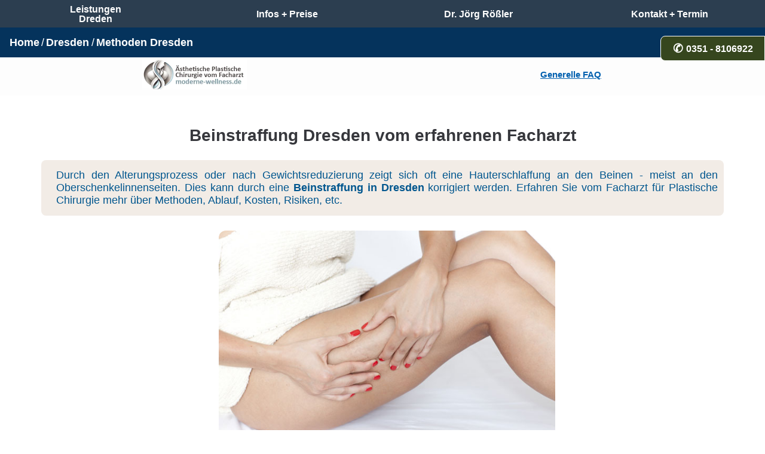

--- FILE ---
content_type: text/html
request_url: https://www.moderne-wellness.de/dd/beinstraffung-dresden.htm
body_size: 5933
content:
<!DOCTYPE HTML>
<html lang="de">
<head>
<meta charset="UTF-8">
<meta name="viewport" content="width=device-width, initial-scale=1.0">
<title>Beinstraffung Dresden vom Facharzt</title>
<meta name="description" content="Beinstraffung Dresden vom erfahrenen Facharzt für Plastische Chirurgie - Ablauf, Kosten, Methoden, Risiken, Heilung, etc." />
<meta name="robots" content="index, follow">
<link rel="shortcut icon" type="image/x-icon" href="https://www.moderne-wellness.de/favicon.ico">
<link rel="canonical" href="https://www.moderne-wellness.de/dd/beinstraffung-dresden.htm" />
<link href="../font/css/css-290925.css" rel="stylesheet">
</head>
<body><nav>
<div itemscope itemtype="http://www.schema.org/SiteNavigationElement">
<div class="titel row"><div class="col-6 zentral"><a href="https://www.moderne-wellness.de/"><img src="https://www.moderne-wellness.de/wp-content/uploads/2024/05/logo-moderne-wellness-1.png.webp" class="logo" alt="Plastische Chirurgie = Moderne Wellness"/></a></div><div class="col-6 zentral"><a href="https://www.moderne-wellness.de/infos-preise/fragen-und-antworten-zu-schoenheitsoperationen/">Generelle FAQ</a></div><div></div></div>	
<a href="schoenheitsoperation-dresden.htm" itemprop="url"><div class="position-fixed bg-op2">Leistungen<br>Dreden</div></a>
<a href="https://www.moderne-wellness.de/infos-preise/" itemprop="url"><div class="position-fixed bg-info2">Infos + Preise</div></a>
<a href="../dr-roessler.html" itemprop="url"><div class="position-fixed bg-aerzte">Dr. Jörg Rößler</div></a>
<a href="../kontakt/kontaktformular-dresden.php" title="Kontakt Dresden"  itemprop="url"><div class="position-fixed bg-kontakt">Kontakt + Termin</div></a>
</div>	
</nav>
<a href="tel:+493518106922"><div class="position-fixed bg-ruf rufen">0351 - 8106922</div></a>
<div>
<ol class="breadcrumb position-fixed">
<li class="breadcrumb-item"><a href="https://www.moderne-wellness.de/" title="Plastische Chirurgie = Moderne Wellness">Home</a></li>
<li class="breadcrumb-item"><a href="https://www.moderne-wellness.de/uber-uns/unser-fachaerzte-team/plastische-chirurgie-dresden/">Dresden</a></li>
<li class="breadcrumb-item"><a href="schoenheitsoperation-dresden.htm">Methoden Dresden</a></li>
</ol></div><div class="inhalt row">
<div class="col-lg-12">
<h1>Beinstraffung Dresden vom erfahrenen Facharzt</h1>
<p class="kurz">Durch den Alterungsprozess oder nach Gewichtsreduzierung zeigt sich oft eine Hauterschlaffung an den Beinen - meist an den Oberschenkelinnenseiten. Dies kann durch eine <strong>Beinstraffung in Dresden</strong> korrigiert werden. Erfahren Sie vom Facharzt für Plastische Chirurgie mehr über Methoden, Ablauf, Kosten, Risiken, etc.</p>
<p><img src="../images/beinstraffung.jpg" alt="Beinstraffung Dresden" class="img-r" title="Beinstraffung Dresden"></p>
<p>Eine Hauterschlaffung an den Beinen (meist an den Oberschenkelinnenseiten) kann durch eine Beinstraffung in Dresden korrigiert werden. Erschlaffte Oberschenkel entstehen oftmals nach Beendigung einer sportlichen Aktivität (z. B. Bodybuilding, etc.) oder durch Genveranlagung. Grundsätzlich ist ein Mangel an Elastizität für die Hauterschlaffung verantwortlich.</p>
<p class="h2">Die Beinstraffung ist ein kleinerer Eingriff als es der Name vermuten lässt </p>
<p>Abhängig vom Grad der eingetretenen Erschlaffung bzw. vom Umfang des überschüssigen Gewebes kann eine Beinstraffung in <b>örtlicher Betäubung</b> und <b>ambulant</b> durchgeführt werden. Bei umfangreicheren Eingriffen kann ein stationärer Aufenthalt notwendig werden.</p>
<p>Nach der Operation muss für ca. 4 - 6 Wochen ein <a href="https://www.kompressionsmieder-onlineshop.de/kompressionsmieder/" target="_blank" rel="noopener">Kompressionsmieder</a> getragen werden. Körperliche Schonung von 1 - 2 Wochen sowie der Verzicht auf sportliche Aktivitäten für 4 - 6 Wochen sind erforderlich. Nach der Operation ist der Oberschenkel wieder straff und glatt. Die Beine wirken insgesamt schlanker und jugendlicher.</p><div class="fachaerzte">
<h2>Kurzinformationen zur Beinstraffung</h2>	
<table class="table table-bordered">
<tbody>
<tr><th scope="row">Op-Art</th>
<td>Je nach Umfang ambulant oder stationär 1 Nacht</td></tr>
<tr><th scope="row">Narkose</th>
<td>Dämmerschlaf oder Vollnarkose</td></tr>
<tr><th scope="row">OP-Dauer</th>
<td>2 bis 3 Stunden</td></tr>
<tr><th scope="row">Arbeitsfähig</th>
<td>2 bis 3 Wochen nach der Operation</td></tr>
<tr><th scope="row">Heilung</th>
<td>1 bis 2 Wochen vorsichtig bewegen<br>Sport nach 6 Wochen</td></tr>
<tr><th scope="row">Kosten</th>
<td>&#8960; EUR 3000,- bis EUR 5000,- (nach Umfang)</td></tr>
<tr><th scope="row">Alternative Bezeichungen</th>
<td>Oberschenkelstaffung</td></tr>
<tr><th scope="row">Flyer als PDF</th>
<td class="pdf2"><img src="../images/pdf.svg" class="sozial" loading="lazy" alt="Flyer"/>  <a href="../infos/oberschenkelstraffung.pdf" target="_blank" rel="noopener">Info-Flyer Beinstraffung</a></td></tr><tr><th scope="row">Unsere empfohlenen Fachärzte</th><td class="pdf2">
<a href="https://www.dgaepc.de/mitglieder/dresden/">Mitglieder der DGÄPC in Dresden</a><br><br>
<a href="../dr-roessler.html"><img src="../images/dresden/dr-roessler.jpg" class="arzt" alt="Dr. Jörg Andreas Rößler" title="Dr. Jörg Andreas Rößler"/></a>&nbsp;<a href="../dr-roessler.html" title="Dr. Jörg Andreas Rößler">Dr. Jörg Andreas Rößler</a></td></tr>
</tbody>
</table>	
</div>
<h2>Wie wird eine Straffung der Beine durchgeführt?</h2>
<p>Jeder Mensch ist einmalig - daher muss die Beinstraffung immer auf Ihre individuellen Voraussetzungen abgestimmt werden.</p>
<p>In der Regel ist die Behandlung ambulant und in örtlicher Betäubung möglich. Im Einzelfall kann eine Beinstraffung auch in Vollnarkose und mit einem ein- bis zweitägigen stationären Krankenhausaufenthalt durchgeführt werden. Die Straffung selbst wird meist durch eine Hautstraffung am Oberschenkel erreicht. Je nach Art und Umfang der notwendigen Straffung, gibt es auch unterschiedliche Schnittführungen. Nachfolgend finden Sie eine Übersicht der reinen Schnittformen ohne Berücksichtigung einer eventuellen Kombination mit einer <a href="https://www.moderne-wellness.de/ops/arme-bauch-beine-po-etc/fettabsaugung/">Fettabsaugung</a> dargestellt.</p>
<h3>1.) Straffung der Beine mit kurzer Narbe</h3>
<p><img src="../images/oberschenkelstraffung/oberschenkelstraffung-kurze-narbe.jpg" alt="Beinstraffung kurze Narbe" class="img-r"></p>
<p>Die Narbe wird in der Beugefalte der Leiste gesetzt.</p>
<h3>2.) Straffung mit kurzer und langer Narbe</h3>
<p><img src="../images/oberschenkelstraffung/oberschenkelstraffung-kurze-lange-narbe.jpg" alt="Beinstraffung kurze und lange Narbe" class="img-r"></p>
<h3>3.) Straffung mit langer Narbe</h3>
<p><img src="../images/oberschenkelstraffung/oberschenkelstraffung-langer-schnitt.jpg" alt="Beinstraffung langer Schnitt" class="img-r"></p>
<p>Die Beinstraffung mit alleiniger langer Narbe ist nur in Ausnahmefällen notwendig. Sie kann eingesetzt werden, wenn ein reiner Hautüberschuss ohne Erschlaffung des Gewebes vorhanden ist.</p>
<h3>4.) Straffung der Beine mit Erweiterung in der Gesäßregion</h3>
<p><img src="../images/oberschenkelstraffung/oberschenkelstraffung-postraffung.jpg" alt="Beinstraffung Postraffung" class="img-r"></p>
<h2>Welche Risiken gibt es und welche Komplikationen können entstehen?</h2>
<p>Auch wenn es sich bei einer Beinstraffung um eine im Allgemeinen gut verträgliche Operation handelt, so können Komplikationen und Risiken auftreten. Wir stellen hier die häufigsten Komplikationen dar - bei einer Kombination mit anderen Operationen (z. B. <a href="https://www.moderne-wellness.de/ops/arme-bauch-beine-po-etc/fettabsaugung/">Fettabsaugung</a>), können noch weitere Risiken und Komplikationen auftreten.</p>
<p>Folgende Risiken oder Komplikationen können bei einer Beinstraffung auftreten:</p>
<ul class="infotext">
<li>Asymmetrie der Oberschenkel</li>
<li>Ausreißen der Verankerungsnähte</li>
<li>Dog-Ear-Bildung</li>
<li>Gefühllosigkeit bzw. Sensibilitätsstörungen</li>
<li>Infektionen</li>
<li>Störung der Narbenbildung</li>
<li>Narkoserisiko</li>
<li>Nachblutung und Hämatome</li>
<li>Serombildung</li>
<li>Überkorrekturen</li>
<li>Wundheilungsstörungen</li>
</ul>
<h2>Nähere Informationen zur Operation</h2>
<p>Mehr Informationen über den Ablauf, Kosten, Risiken, Heilung, etc. der Operation finden Sie unter:</p>
<p class="fin"><a href="../beinstraffung.htm">Beinstraffung</a></p>
<h2>Anästhesieform und Krankenhausaufenthalt</h2>
<p>In den häufigsten Fällen kann eine Beinstraffung ambulant und lokaler Anästhesie durchgeführt werden. In einzelnen Fällen ist auch eine Vollnarkose mit einem 1 bis 2 tägigen Klinikaufenthalt an zu raten.</p>
<h2>Heilungsverlauf und Beeinträchtigung der Arbeitsfähigkeit</h2>
<p>In den ersten 1-2 Wochen sollten Sie sich vorsichtig bewegen und übermäßige, ruckartige Spannungen der Nahtlinien vermeiden. Ihre Arbeitsfähigkeit erlangen je nach Art Ihrer Tätigkeit meistens nach 10 Tagen bis 3 Wochen nach der Operation wieder. Sportliche Aktivitäten können nach 6 Wochen langsam begonnen und gesteigert werden.</p>
<h2>Wer trägt die Kosten für die Straffung?</h2>
<p>Die Kosten für eine Beinstraffung müssen in den meisten Fällen <strong>durch den Patienten getragen</strong> werden. Da die Kosten immer von Ihren persönlichen Voraussetzungen und dem gewünschten Zielergebnis abhängig sind, können die genauen Kosten immer erst nach der Voruntersuchung genannt werden.</p>
<div class="kosten">
<h2>Was kostet eine Beinstraffung in Dresden?</h2>
<p>Ein Differenzierungspunkt ist der Preis bzw. die Kosten der Beinstraffung. Allerdings ist Beinstraffung nicht gleich Beinstraffung, da viele individuelle Faktorden den notwendigen Operationsaufwand beeinflussen. Die <strong>Kosten</strong> bewegen sich je nach Operationsaufwand <strong>ab EUR 3000,-</strong>.</p>
<p>Bei der Voruntersuchung stellen wir Ihre Ausgangssituation fest und gleichen sie mit Ihrem Veränderungswunsch ab. Hieraus ergibt sich der entsprechende Behandlungsumfang, die möglichen Behandlungsmethoden und die anfallenden Kosten. Ferner erklären wir Ihnen die unterschiedlichen Nach- und Vorteile, die entsprechenden Risiken und den möglichen Heilungsverlauf. Anhand von Vorher-Nachher-Bildern ähnlicher Ausgangsbefunde erhalten Sie einen Eindruck von Ihrem möglichen Operationsergebnis. Ein großer Bestandteil des Preises sind die OP-Kosten selbst, diese sind abhängig vom Materialaufwand (z. B. Verbandsmaterial) und der Operationsdauer. Diese ist   wiederum ist sehr stark abhängig von den notwendigen Teilaspekten der   Operation: </p>
<ul class="infotext">
<li>Entfernung des Hautüberschusses</li>
<li>Anhebung der Gewebestrukturen des Oberschenkels</li>
<li>Anpassung bzw. Veränderung des Oberschenkelumfanges</li>
<li>Kontourverbesserung des Oberschenkels</li>
<li>Harmonisierung der angrenzenden Umgebung (z. B. Gesäß, Kniebereich)</li>
</ul>
<p>Ein genauer Preis kann nur nach einer ausführlichen Voruntersuchung genau bestimmt werden.</p>
</div>
<h2>Kann ich meine Beinstraffung in Dresden finanzieren?</h2>
<p><a href="https://www.moderne-wellness.de/infos-preise/finanzierung-schoenheitsoperation-ratenzahlung/" title="Finanzierung Schönheitsoperation"><img src="../images/finanzierung/button-finanzierung.jpg" class="img-r" loading="lazy" alt="Finanzierung"/></a></p>
<p>Wir können Ihnen für Ihre Behandlung in Dresden bei entsprechender Bonität eine Ratenzahlung bzw. Finanzierung für Ihre Beinstraffung zu günstigen Konditionen anbieten.</p>
</div><div class="fachaerzte">
<h2>Unsere empfohlenen Fachärzte für Plastische Chirurgie für Ihre Beinstraffung in Dresden</h2>
<p><a href="../dr-roessler.html"><img src="../images/dresden/dr-roessler.jpg" class="img-r" alt="Dr. Jörg Andreas Rößler" title="Dr. Jörg Andreas Rößler"/></a></p>
<p class="fin"><a href="../dr-roessler.html" title="Dr. Jörg Andreas Rößler">Dr. Jörg Andreas Rößler</a></p>
<p>Oberer Kreuzweg 8<br>01097 Dresden</p>
<p class="anfrage"><a href="https://www.dgaepc.de/mitglieder/dresden/" title="Kontakt Dresden">Mitglieder der DGÄPC in Dresden</a></p>
<p class="pdf"><img src="../images/pdf.svg" class="sozial" loading="lazy" alt="Flyer"/> <a href="../infos/oberschenkelstraffung.pdf" target="_blank" rel="noopener">Info-Flyer Beinstraffung</a></p>
<h2>Beratung + Information Beinstraffung Dresden</h2>
<p>Sie wollen einen Termin vereinbaren oder haben Fragen zu Ihrer geplanten Behandlung oder mehr erfahren? Weitere Informationen für Ihre Beinstraffung vom erfahrenen Facharzt für Plastische und Ästhetische Chirurgie:</p>
<div class="mailadresse">
<h3>Vereinbaren Sie Ihren Beratungstermin oder fordern Sie weitere Informationen an:</h3>
<p><span class="rufnummer">&phone;&nbsp;0351 - 8106922</span></p>
<p class="anfrage"><a href="../kontakt/kontaktformular-dresden.php" title="Kontakt Dresden">Kontakt + Termin</a></p>
<hr/>
<p>Termine nur nach Vereinbarung</p>
<p>Telefonische Information zu den Behandlungen in Dresden und Terminvereinbarung:<br><br><b>Montag bis Donnerstag</b><br>9 Uhr bis 19 Uhr<br><b>Freitag:</b><br>9 Uhr bis 16 Uhr</p>
</div>
<p>Wir stehen unseren Patienten nach der Durchführung Ihrer Therapie bzw. Operation unter unserem Notfalltelefon rund um die Uhr zur Verfügung (die Rufnummer erhalten Sie bei Ihrer Behandlung). Eine Abrechnung medizinisch notwendiger Leistungen mit der Krankenkasse ist möglich.</p>
<hr/>
<p class="thema"><a href="kopf-gesicht-hals-dresden.htm">Behandlungen in Dresden für Kopf / Gesicht / Hals</a></p>
<p class="thema"><a href="brustoperation-dresden.html">Brust OP Dresden</a></p>
<ul class="infotext">
<li><a href="brustabsaugung-dresden.htm">Brustabsaugung Dresden</a></li>
<li><a href="brustasymmetrie-dresden.htm">Brustasymmetrie korrigieren Dresden</a></li>
<li><a href="brustchirurgie-dresden.html">Brustchirurgie Dresden</a></li>
<li><a href="brustimplantat-wechseln-dresden.html">Brustimplantat wechseln Dresden</a></li>
<li><a href="brustimplantatwechsel-dresden.htm">Brustimplantatwechsel Dresden</a></li>
<li><a href="brustkorrektur-dresden.html">Brustkorrektur Dresden</a></li>
<li><a href="bruststraffung-dresden.html">Bruststraffung Dresden</a></li>
<li><a href="brustvergroesserung-dresden.html">Brustvergrößerung Dresden</a></li>
<li><a href="brustvergroesserung-eigenfett-dresden.html">Brustvergrößerung mit Eigenfett Dresden</a></li>
<li><a href="brustverkleinerung-dresden.html">Brustverkleinerung Dresden</a></li>
<li><a href="brustverkleinerung-mann-dresden.html">Brustverkleinerung Mann Dresden</a></li>
<li><a href="brustwarzenhofverkleinerung-dresden.html">Brustwarzenhofverkleinerung Dresden</a></li>
<li><a href="brustwarzenkorrektur-dresden.html">Brustwarzenkorrektur Dresden</a></li>
<li><a href="eingezogene-brustwarzen-dresden.htm">Eingezogene Brustwarzen Dresden</a></li>
<li><a href="gynaekomastie-dresden.html">Gynäkomastie Dresden</a></li>
<li><a href="schlupfwarzen-dresden.html">Schlupfwarzen korrigieren Dresden</a></li>
<li><a href="schlupfwarzenkorrektur-dresden.html">Schlupfwarzenkorrektur Dresden</a></li>
<li><a href="weiblicher-brustansatz-mann-dresden.html">weiblicher Brustansatz Mann Dresden</a></li>
</ul>
<p class="thema"><a href="weitere-schoenheitsoperationen-dresden.htm">Weitere Schönheitsoperationen in Dresden</a></p>
<ul class="infotext">
<li><a href="achselschweiss-operation-dresden.html">Achselschweiß-Operation Dresden</a></li>
<li><a href="armstraffung-dresden.html">Armstraffung Dresden</a></li>
<li><a href="bauchstraffung-dresden.htm">Bauchstraffung Dresden</a></li>
<li><a href="bauchdeckenstraffung-dresden.htm">Bauchdeckenstraffung Dresden</a></li>
<li><a href="eigenfettunterspritzung-dresden.htm">Eigenfettunterspritzung Dresden</a></li>
<li><a href="fettabsaugung-dresden.html">Fettabsaugung Dresden</a></li>
<li><a href="lipomentfernung-dresden.html">Lipomentfernung Dresden</a></li>
<li><a href="oberarmstraffung-dresden.html">Oberarmstraffung Dresden</a></li>
<li><a href="oberschenkel-straffen-dresden.htm">Oberschenkel straffen Dresden</a></li>
<li><a href="oberschenkelstraffung-dresden.htm">Oberschenkelstraffung Dresden</a></li>
<li><a href="reiterhosen-entfernen-dresden.html">Reiterhosen entfernen Dresden</a></li>
<li><a href="schamlippenkorrektur-dresden.htm">Schamlippenkorrektur Dresden</a></li>
<li><a href="schamlippenplastik-dresden.htm">Schamlippenplastik Dresden</a></li>
<li><a href="schamlippenverkleinerung-dresden.htm">Schamlippenverkleinerung Dresden</a></li>
</ul>
</div>
</div>
<div class="footermw2">
<p class="footertitle">Anschrift + Kontakt</p>
<p class="hinweis">Dr. Jörg Andreas Rößler</p>
<p class="hinweis">Oberer Kreuzweg 8<br>01097 Dresden</p>
<p class="hinweis">Telefon: 0351 - 8106922</p>
<div class="row">
<div class="col-lg-6">
<p class="footertitle">Infos und Hilfestellungen</p>	
<ul class="infofootermw">
<li><a href="https://www.moderne-wellness.de/arztwahl-fuer-ihre-schoenheitsoperation-bzw-behandlung/">Auf was sollten Sie bei der Facharztwahl achten?</a></li>
<li><a href="https://www.moderne-wellness.de/infos-preise/facharzt-fuer-plastische-und-aesthetische-chirurgie/">Facharzt Plastische und Ästhetische Chirurgie</a></li>
<li><a href="https://www.moderne-wellness.de/infos-preise/fragen-und-antworten-zu-schoenheitsoperationen/">Fragen und Antworten Ästhetische Plastische Chirurgie</a></li>
<li><a href="../forum/forum/">Forum</a></li>
<li><a href="../ablauf-und-wer-kommt-in-frage/">Grundvoraussetzungen als Patient</a></li>
<li><a href="https://www.moderne-wellness.de/infos-preise/finanzierung-schoenheitsoperation-ratenzahlung/">Ratenzahlung</a></li>
<li><a href="https://www.kompressionsmieder-onlineshop.de/">Onlineshop Kompressionsmieder, Stuttgarter Gürtel, etc.</a></li>
<li><a href="../uber-uns/">Über uns - unser Team, unsere Geschichte + Philosophie</a></li>
</ul></div>
<div class="col-lg-6">
<p class="footertitle">Allgemeine Hinweise:</p>
<p class="hinweis">Wir können auf unserer Internetseite nur allgemeine Hinweise zu Ihrer Behandlung bzw. Schönheitsoperation geben. Unser Bestreben ist, so umfangreich wie möglich zu informieren. Eine individuelle und zuverlässige Aussage / Diagnose / Therapieempfehlung kann nur nach einer Untersuchung durch einen Facharzt getroffen werden.</p> 
<p class="hinweis">Beratungen und Voruntersuchungen sind ärztliche Leistungen, welche nach dem Heilmittelwerbegesetz gemaß der Gebührenordnung für Ärzte abgerechnet werden müssen (<a href="https://www.moderne-wellness.de/infos-preise/kosten-fuer-beratung-voruntersuchung-und-operationsaufklaerung/">Kosten für Beratung und Voruntersuchung</a>)</p>
<p class="footertitle">Unsere Quellen und Autoren:</p>
<p class="hinweis">Die fachlichen Inhalte wurden durch unser langjährig erfahrenes und hoch qualifiziertes <a href="../uber-uns/unser-fachaerzte-team/">Fachärzteteam</a> erstellt und auf dem aktuellen Stand gehalten. Weitere Quellen sind die Fachgesellschaften bzw. Fachvereinigungen im Bereich der Ästhetischen Plastischen Chirurgie (<a href="https://www.moderne-wellness.de/infos-preise/fachvereinigungen-und-fachverbaende/">Fachvereinigungen und Fachverbände</a>)</p></div></div>
</div><div class="footermw">
<p class="text-center"><a href="../uber-uns/impressum/">Impressum</a>&nbsp;&nbsp; <a href="../uber-uns/datenschutz/">Datenschutzerklärung</a></p>
<p><a href="../uber-uns/">Moderne Wellness</a> - Wohlfühlen beginnt in der eigenen Haut. Ästhetische Plastische Chirurgie vom erfahrenen Facharzt seit über 20 Jahren.</p>
<hr>
<p>&copy; 2003 - 2025 - Schönheitsoperation / kosmetische Operationen in Dresden Facharzt für Plastische und Ästhetische Chirurgie. Nutzen Sie unsere langjährige Erfahrung im Bereich Ästhetisch-Plastische Operationen für Ihre Schönheits-OP!</p>
<ul class="infotext">
<li><a href="schoenheitschirurgie-dresden.htm">Schönheitschirurgie Dresden</a></li>
</ul>
<p>Alle Inhalte dieser Webseite unterliegen weltweitem Urheberrecht und sind Eigentum von moderne-wellness.de. Keine Vervielfältigung oder Reproduktion ohne ausdrückliche Genehmigung.</p>
</div>
<script>
  var _paq = window._paq || [];
  /* tracker methods like "setCustomDimension" should be called before "trackPageView" */ _paq.push(['disableCookies']);
 _paq.push(['trackPageView']);
  _paq.push(['enableLinkTracking']);
  (function() {
    var u="//www.moderne-wellness.de/statistik/";
    _paq.push(['setTrackerUrl', u+'matomo.php']);
    _paq.push(['setSiteId', '1']);
    var d=document, g=d.createElement('script'), s=d.getElementsByTagName('script')[0];
    g.type='text/javascript'; g.async=true; g.defer=true; g.src=u+'matomo.js'; s.parentNode.insertBefore(g,s);
  })();
</script>
<noscript><p><img src="//www.moderne-wellness.de/statistik/matomo.php?idsite=1&amp;rec=1" style="border:0;" alt="Statistik" /></p></noscript>
</body>
</html>

--- FILE ---
content_type: text/css
request_url: https://www.moderne-wellness.de/font/css/css-290925.css
body_size: 6104
content:
@font-face{font-family:'FontAwesome';src:url('file:///C|/Users/walte/fonts/fontawesome-webfont.eot?v=4.7.0');src:url('file:///C|/Users/walte/fonts/fontawesome-webfont.eot?#iefix&v=4.7.0') format('embedded-opentype'),url('file:///C|/Users/walte/fonts/fontawesome-webfont.woff2?v=4.7.0') format('woff2'),url('file:///C|/Users/walte/fonts/fontawesome-webfont.woff?v=4.7.0') format('woff'),url('file:///C|/Users/walte/fonts/fontawesome-webfont.ttf?v=4.7.0') format('truetype'),url('file:///C|/Users/walte/fonts/fontawesome-webfont.svg?v=4.7.0#fontawesomeregular') format('svg');font-display: swap;}
html{font-family:sans-serif;line-height:1.15;}nav{display:block;}html,body{height:100%}
body{margin:0;font-size:18px;line-height:1.5;color:#515151;text-align:left;hyphens: auto;}
img{vertical-align:middle;}
button{margin:0;font-family:inherit;font-size:inherit;line-height:inherit}button{overflow:visible}
:root{dark:#343a40;breakpoint-xs:0;breakpoint-sm:576px;breakpoint-md:768px;breakpoint-lg:992px;breakpoint-xl:1200px;}
article,aside,figcaption,footer,header,hgroup,main,nav,section{display:block}[tabindex="-1"]:focus{outline:0!important}
abbr[title],abbr[data-original-title]{text-decoration:underline;cursor:help;border-bottom:0;}
address{margin-bottom:14px;font-style:normal;line-height:inherit}
ol,ul,dl{margin-top:0;margin-bottom:14px}
ol ol,ul ul,ol ul,ul ol{margin-bottom:0}
dt{font-weight:700}dd{margin-bottom:.5rem;margin-left:0}
blockquote{margin:0 0 14px}
b,strong{font-weight:bolder}small{font-size:80%}
sub,sup{position:relative;font-size:75%;line-height:0;vertical-align:baseline}
sub{bottom:-.25em}sup{top:-.5em}
a{color:#3A6D9C;text-decoration:none;font-weight:700}
a:hover{color:#aeaeae;text-decoration:underline}a:not([href]):not([tabindex]){color:inherit;text-decoration:none}a:not([href]):not([tabindex]):hover,a:not([href]):not([tabindex]):focus{color:inherit;text-decoration:none}a:not([href]):not([tabindex]):focus{outline:0}
pre,code,kbd,samp{font-family:SFMono-Regular,Menlo,Monaco,Consolas,"Liberation Mono","Courier New",monospace;font-size:1em}
pre{margin-top:0;margin-bottom:14px;overflow:auto}
svg{overflow:hidden;vertical-align:middle}
caption{padding-top:.75rem;padding-bottom:.75rem;color:#6c757d;text-align:left;caption-side:bottom}
th{text-align:inherit}label{display:inline-block;margin-bottom:.5rem}
button{border-radius:0;transition:all .3s}
input,button,select,optgroup,textarea{margin:0;font-family:inherit;font-size:inherit;line-height:inherit}
textarea{overflow:auto;resize:vertical}
fieldset{min-width:0;padding:0;margin:0;border:0}
legend{display:block;width:100%;max-width:100%;padding:0;margin-bottom:.5rem;font-size:1.5rem;line-height:inherit;color:inherit;white-space:normal}
output{display:inline-block}
summary{display:list-item;cursor:pointer}
h1,h2,h3,h4,h5,h6,.h1,.h2,.h3,.h4,.h5,.h6{margin-top:35px;margin-bottom:25px;}
h1,h2,h3,h4{font-weight:700;line-height:1.2}
h1,.h1 {font-size:28px;color:#36373C;text-align:center;font-family:inherit;font-family: Gotham, Tahoma, sans-serif;}
@media screen and (max-width:475px) {h1{font-size:26px;text-align:center;color:#2F6890}}
@media screen and (min-width:850px) {h1{margin-top:50px}}
h2,.h2{font-size:22px;font-family:inherit;margin-top:45px;padding-top:15px;text-align:left;padding-bottom:15px;padding-left:10px;padding-right:10px;color:#05335c;background-color:#e2ecf8;}
.risiken{color:#C35B00;}
.breadcrumb{display:-webkit-box;display:-ms-flexbox;display:flex;-ms-flex-wrap:wrap;flex-wrap:wrap;padding:.75rem 1rem;list-style:none;background-color:#05335c;width:100%;z-index: 1050;height: 50px; align-items: center}
.breadcrumb a {color:#ffffff;}
@media screen and (min-width:880px) {.breadcrumb{top:46px}}
@media screen and (max-width:880px) {.breadcrumb{top:0px}}
@media screen and (max-width:530px) {.breadcrumb{font-size:14px;padding-top:0px}}
.breadcrumb-item+.breadcrumb-item::before{display:inline-block;padding-right:.2rem;padding-left:.2rem;color:#ffffff;content:"/"}
.breadcrumb-item+.breadcrumb-item:hover::before{text-decoration:underline}.breadcrumb-item+.breadcrumb-item:hover::before{text-decoration:none}
.breadcrumb-item.active{color:#ffffff}
h3,.h3{font-size:18px;text-align:left}
p{margin:0 0 0px;padding-top:10px;line-height: 1.3em}
h4,.h4{font-size:18px;padding-top:7px;color:#9F0102}
h5,.h5{font-size:16px}h6,.h6{font-size:16px}
h5,h6{color:#9F0102}
ul{margin-top:0;margin-bottom:15px}
li{color:#0d6db1}
li a{color:#3A6D9C;outline:0!important}
h3{color:#2F6890;margin-top:15px;margin-bottom:15px}
hr{height:0;overflow:visible;width:60%;margin-top:20px;margin-bottom:20px;border:0;border-top:1px solid #5af305}
.logo {width:175px; height:50px}
@media screen and (max-width:450px){.logo {width:150px; height:37px}}
.row{display:-ms-flexbox;display:flex;-ms-flex-wrap:wrap;flex-wrap:wrap;}
.name{color:#26272a;font-size:1.4em;text-align:center;font-weight:700;background-color: #f8f3ef;padding-top:15px;padding-bottom:15px;border-left:0px;margin-top:15px;margin-bottom:15px}
.name h2 {color:#26272a;font-size:1.4em;text-align:center;font-weight:700;background-color: #ffffff; }
.slogan {color:#936000;font-size:1.4em;text-align:center;background-color: #EFEAEA; font-style:italic}
.titel{color:#544900;font-size:0.9em;padding:10px;background: #FdFdFd;text-align:center;padding-top:55px;}
@media screen and (min-width:881px) {.titel{padding-top:100px;text-align: center}}
.titel a{color: #645700;text-decoration: underline;font-size:0.9em;}
.grau{background-color:#F5F5F5;padding-bottom:10px;margin:30px auto;}
.grau h3 {padding-left:10px;}
.grau h4 {padding-left:10px;}
.kosten .fin a {color:#ffffff}
.kosten h3 {padding-left:15px}
.kosten h4 {padding-left:15px}
.kosten infotext {padding-left:15px}
.themen .fin a {color:#ffffff}
.grau .fin a {color:#ffffff}
.fachaerzte .fin {marging:25px auto;}
.collapse:not(.show){display:none}
.kurz{color:#00568E;background:#F2ECE6;border-radius:8px;text-align:justify;padding:15px;line-height: normal}
.kurz a {color:#59008E;text-decoration: underline}
.mitte {display: grid;justify-content: center;align-items: center;}
.zentral {display: grid;align-items: center;}
.zentral a {color:#0260af;}
@media screen and (max-width: 400px){.frage {font-size:0.8em;}}
@media screen and (max-width: 400px){.antwort {font-size:0.9em;font-weight: 400}}
button{margin:0;font:inherit;color:inherit}button:-moz-focus-inner{padding:0px;border:0px}*{box-sizing:border-box}:after,:before{box-sizing:border-box}button{font-family:inherit;font-size:inherit;line-height:inherit}
.bg-kontakt {background-color: #2c3e50;padding:5px;display: flex;align-items: center;color:#fff;justify-content: center;z-index:1030;line-height: 1em;height: 50px;text-align: center;font-size:0.9em;}
.bg-kontakt:hover{text-decoration: underline;}
.bg-kontakt a{color:#0260af;text-decoration: none;}
@media screen and (max-width: 886px){.bg-kontakt {bottom:0px;right: 0px;height: 50px;margin-top:1px;font-size:0.8em;width: 33%;font-weight:400;}}
@media screen and (min-width: 887px) {.bg-kontakt {top:0px;left: 75%;height: 46px;width: 25%;font-weight:600;}}
.bg-kontakt2 {background-color: #2c3e50;padding:5px;display: flex;align-items: center;color:#fff;justify-content: center;z-index:1030;line-height: 1em;height: 50px;text-align: center;}
.bg-kontakt2:hover{text-decoration: underline;}
.bg-kontakt2 a{color:#0260af;text-decoration: none;}
@media screen and (max-width: 886px){.bg-kontakt2 {bottom:0px;right: 0px;height: 50px;margin-top:1px;font-size:0.8em;font-weight:400;width: 25%}}
@media screen and (min-width: 887px) {.bg-kontakt2 {top:0px;left: 75%;height: 46px;width: 25%;font-size:0.9em;font-weight:600;}}
@media screen and (max-width: 886px){.wk {width: 50%;}}
@media screen and (min-width: 887px) {.wk {width: 25%;}}
@media screen and (max-width: 886px){.wk100 {width: 100%;}}
@media screen and (min-width: 887px) {.wk100 {width: 25%;}}
.bg-aerzte {padding:5px;display: flex;align-items: center;color:#ffffff;justify-content: center;font-weight:600;z-index:1030;line-height: 1em;height: 50px;text-align: center;font-size:0.9em;background-color: #0260af;}
.bg-aerzte:hover{text-decoration: underline;}
.bg-aerzte a{color:#ffffff;text-decoration: none;}
@media screen and (max-width: 886px){.bg-aerzte {bottom:0px;width: 33%;right: 0px;left: 0px;font-size:0.8em;font-weight:400;background-color: #549a2b;}}
@media screen and (min-width: 887px) {.bg-aerzte {top:0px;width: 25%;left: 50%;height: 46px;background-color: #2c3e50;}}
.bg-aerzte2 {padding:5px;display: flex;align-items: center;color:#ffffff;justify-content: center;z-index:1030;line-height: 1em;height: 50px;text-align: center;}
.bg-aerzte2:hover{text-decoration: underline;}
.bg-aerzte2 a{color:#ffffff;text-decoration: none;}
@media screen and (max-width: 886px){.bg-aerzte2 {bottom:0px;width: 25%;left: 0px;height: 50px;background-color: #549a2b;font-size:0.8em;font-weight:400;}}
@media screen and (min-width: 887px) {.bg-aerzte2 {top:0px;width: 25%;left: 50%;height: 46px;background-color: #549a2b;font-size:0.9em;font-weight:600;}}
.bg-aerzte3 {padding:5px;display: flex;align-items: center;color:#ffffff;justify-content: center;font-weight:600;z-index:1030;line-height: 1em;height: 50px;text-align: center;font-size:0.9em;}
.bg-aerzte3:hover{text-decoration: underline;}
.bg-aerzte3 a{color:#ffffff;text-decoration: none;}
@media screen and (max-width: 886px){.bg-aerzte3 {bottom:0px;width: 33%;left: 0px;height: 50px;background-color: #2c3e50;}}
@media screen and (min-width: 887px) {.bg-aerzte3 {top:0px;width: 33%;right: 0%;height: 46px;background-color: #2c3e50;}}
.bg-info {padding:5px;display: flex;align-items: center;color:#ffffff;justify-content: center;z-index:1030;line-height: 1em;height: 50px;text-align: center;font-size:0.9em;}
.bg-info:hover{text-decoration: underline;}
.bg-info a{color:#ffffff;text-decoration: none;}
@media screen and (max-width: 886px){.bg-info {bottom:0px;width: 25%;left: 25%;height: 50px;font-size:0.8em;background-color: #2c3e50;font-weight:400;}}
@media screen and (min-width: 887px) {.bg-info {top:0px;width: 25%;left: 25%;height: 46px;border-right:#1e6aae;background-color: #2c3e50;font-weight:600;}}
.bg-info2 {padding:5px;display: flex;align-items: center;color:#ffffff;justify-content: center;z-index:1030;line-height: 1em;height: 50px;text-align: center;font-size:0.9em;}
.bg-info2:hover{text-decoration: underline;}
.bg-info2 a{color:#ffffff;text-decoration: none;}
@media screen and (max-width: 886px){.bg-info2 {bottom:0px;width: 34%;left: 33%;height: 50px;font-size:0.8em;font-weight:400;background-color: #2c3e50;}}
@media screen and (min-width: 887px) {.bg-info2 {top:0px;width: 25%;left: 25%;height: 46px;border-right:#1e6aae;font-weight:600;background-color: #2c3e50;}}
.bg-info3 {padding:5px;display: flex;align-items: center;color:#ffffff;justify-content: center;font-weight:600;z-index:1030;line-height: 1em;height: 50px;text-align: center;font-size:0.9em;}
.bg-info3:hover{text-decoration: underline;}
.bg-info3 a{color:#ffffff;text-decoration: none;}
@media screen and (max-width: 886px){.bg-info3 {bottom:0px;width: 34%;left: 33%;height: 50px;font-size:0.8em;background-color: #2c3e50;}}
@media screen and (min-width: 887px) {.bg-info3 {top:0px;width: 34%;left: 33%;height: 46px;border-right:#1e6aae;background-color: #2c3e50;}}
.bg-op {padding:2px;display: flex;align-items: center;justify-content: center;z-index:1030;line-height: 1em;height: 50px;text-align: center;color:#ffffff;}
.bg-op:hover{text-decoration: underline;color:#ffffff;}
.bg-op a{color:#ffffff;text-decoration: none;}
@media screen and (max-width: 886px){.bg-op {bottom:0px;width: 25%;left: 50%;height: 50px;font-size:0.8em;font-weight:400;background-color: #2c3e50;}}
@media screen and (min-width: 887px) {.bg-op {top:0px;width: 25%;left: 0px;height: 46px;background-color: #2c3e50;font-weight:600;font-size:0.9em;}}
.bg-op2 {padding:2px;display: flex;align-items: center;justify-content: center;font-weight:600;z-index:1030;line-height: 1em;height: 50px;text-align: center;font-size:0.9em;color:#ffffff;}
.bg-op2:hover{text-decoration: underline;color:#ffffff;}
.bg-op2 a{color:#ffffff;text-decoration: none;}
@media screen and (max-width: 886px){.bg-op2 {display:none}}
@media screen and (min-width: 887px) {.bg-op2 {top:0px;width: 25%;left: 0px;height: 46px;background-color: #2c3e50;}}
.bg-op3 {padding:2px;display: flex;align-items: center;justify-content: center;font-weight:600;z-index:1030;line-height: 1em;height: 50px;text-align: center;font-size:0.9em;color:#ffffff;}
.bg-op3:hover{text-decoration: underline;color:#ffffff;}
.bg-op3 a{color:#ffffff;text-decoration: none;}
@media screen and (max-width: 886px){.bg-op3 {bottom:0px;width: 33%;right: 0%;height: 50px;font-weight:600;font-size:0.8em;background-color: #2c3e50;}}
@media screen and (min-width: 887px) {.bg-op3 {top:0px;width: 33%;left: 0px;height: 46px;background-color: #0063B7;}}
.fixed-white{position:fixed;top:70px;background: #ffffff;z-index:1030;}
.bg-ruf{background-color:#36461E;padding:5px;line-height:1em;color:#ffffff;display: flex;align-items: center;justify-content: center;font-weight:600;z-index:1080;text-decoration: none;text-align: center;font-size:0.9em;}
.bg-ruf a{color:#ffffff;text-decoration: none;font-weight:600;}
@media screen and (max-width: 886px){.bg-ruf {bottom:55px;width:35%;right: 0px;height: 50px;text-align:center}}
@media screen and (min-width: 887px) {.bg-ruf {top:60px;width: 175px;right: 0px;border-radius:8px 0px 0px 8px;height: 42px;border: 1px solid #ffffff;}}
.bg-ruf2:hover{text-decoration: underline;}
.bg-ruf2{background-color:#36461E;padding:5px;line-height:1em;color:#ffffff;display: flex;align-items: center;justify-content: center;font-weight:600;z-index:1080;text-decoration: none;text-align: center;font-size:0.9em;}
.bg-ru2f a{color:#ffffff;text-decoration: none;font-weight:600;}
@media screen and (max-width: 886px){.bg-ruf2 {bottom:50px;width:100%;left: 0px;height: 50px;text-align:center}}
@media screen and (min-width: 887px) {.bg-ruf2 {top:0px;width: 25%;right: 0px;height: 48px;border: 1px solid #ffffff;}}
.bg-ruf:hover{text-decoration: underline;}
.schoen{width:30px;max-height:30px;padding-right:5px;float: left;}
.rufen:before {
      content: "\2706";
      font-family: "FontAwesome"; /* Oder eine andere Schriftart */
      font-size: 20px;
      color: white;
      margin-right: 5px;
    }
.inhalt p{padding-left:25px;padding-right:10px;}
@media screen and (max-width:600px){.inhalt p {padding-left:20px;padding-right:15px}}
.inhalt {width:90%;max-width: 1480px;margin-left: auto;margin-right: auto;}
@media screen and (max-width:600px) {.inhalt {width:100%;}}
.inhalt{text-align:justify;}
.img-r{display:block;max-width:100%;max-height:375px;margin-left:auto;margin-right:auto;margin-top:15px;border-radius:12px;margin-bottom:15px;}
.img-unserefa{display:block;width:275px;height:200px;margin-left:auto;margin-right:auto;margin-top:15px;border-radius:12px;margin-bottom:15px;}
.img-arztwahl{display:block;width:320px;height:158px;margin-left:auto;margin-right:auto;margin-top:15px;border-radius:12px;margin-bottom:15px;}
.table{max-width:100%;margin-bottom:14px;background-color:transparent}
.table-bordered{border:1px solid #dee2e6;text-align:left;}
.table-striped tbody tr:nth-of-type(odd){background-color:rgba(0,0,0,.05);height:35px}
.table td{height:55px;padding:10px}
.table th{padding:10px;width:140px}@media screen and (max-width:390px){.table th{padding:5px;}}@media screen and (min-width:768px){.table th{width:275px;}}
.table{width:100%;margin-bottom:14px;margin-top:14px;color:#212529}
.table{border-collapse:collapse!important}
.table h4 {font-size:1em;color:#007AAE;}
.table td {background-color:#fff!important}
.table th{background-color:#FBF8E9!important}
.table-bordered th,.table-bordered td{border:1px solid #dee2e6!important}
.table-dark{color:inherit}
.table-dark th,.table-dark td,.table-dark thead th,.table-dark tbody + tbody{border-color:#dee2e6}
.table .thead-dark th{color:inherit;border-color:#dee2e6}
.table th,.table td{padding:.75rem;vertical-align:top;border-top:1px solid #dee2e6}
.table thead th{vertical-align:bottom;border-bottom:2px solid #dee2e6}
.table tbody + tbody{border-top:2px solid #dee2e6}
.table-sm th,.table-sm td{padding:.3rem}
.table-bordered{border:1px solid #dee2e6}
.table-bordered th,.table-bordered td{border:1px solid #dee2e6!important}
.table-bordered thead th,.table-bordered thead td{border-bottom-width:2px}
.table .buttonteam {max-width:250px;padding:10px;background-color:#b1b601;font-weight:700;border-radius:15px;text-align:center;border:1px solid;border-color:#F4EFD9;color:#fff;font-size:20px;margin:5px auto;display: grid;justify-content: center;align-items: center;}
.table .buttonteam a{color:#fff;font-size:18px}
.bildhilfe {width: 153px;height: 96px}
.arztwahl{width:90%;max-width:600px;padding:10px;background-color:#EB671D;font-weight:700;border-radius:15px;text-align:center;border:1px solid;border-color:#F4EFD9;color:#fff;font-size:20px;margin:20px auto;}
.arztwahl a{color:#fff;font-size:18px}
.fin{width:90%;max-width:600px;padding:10px;background-color:#05335c;font-weight:700;border-radius:15px;text-align:center;border:1px solid;color:#fff;font-size:22px;margin:1.5em auto;}
.fin a{color:#fff;font-size:18px}
.themen .arztwahl a{color:#fff;font-size:18px}
.sozial {width:30px;height:30px;}
.arzt {max-height:75px;width:auto;}
.inhalt .col-lg-12 .intext{margin-left: 30px}
.fachaerzte .infotext a{font-weight: normal;}
.fachaerzte .infotext li {line-height: 1.75}
.fachaerzte{background-color:#fafafa;border-radius:10px;border:1px solid;border-color:#F4EFD9;text-align: justify;margin:30px auto;margin-top: 50px;margin-bottom:50px;padding:15px}
@media screen and (max-width:580px){.fachaerzte{padding-left:2px;padding-right:2px;padding-bottom:5px;width:100%;padding:5px;text-align: justify;}}
@media screen and (min-width:581px) and (max-width:950px) {.fachaerzte{background-color:#fafafa;border-radius:10px;padding-bottom:10px;width:100%;border:1px solid;border-color:#F4EFD9;margin:20px auto;text-align: justify;}}
@media screen and (min-width:581px){.fachaerzte{background-color:#E8ECF0;border-radius:10px;padding-bottom:10px;width:90%;max-width:1024px;border:1px solid;border-color:#F4EFD9;margin:20px auto;text-align: justify;}}
.fachaerzte .mailadresse h3{font-size:1.4em;padding:15px;background-color:#F4F4F4;color:#0a77c1;border-radius:5px;text-align:center;}
.fachaerzte .mailadresse{width:98%;background-color:#fff;color:#A80306;text-align:center;margin-left:auto;margin-right:auto;padding:15px;margin-top:15px;margin-bottom: 15px;border-radius:5px}
.fachaerzte h2 {color:#05335c;background-color:#e2ecf8;padding-left:10px;font-size:22px;margin-top: 0.5em;margin-bottom: 0.3em;text-align:center}
.fachaerzte h3 {color:#05335c;padding:5px;}
.panel-heading {position: relative;}
.anfrage{max-width:600px;width:75%;padding:10px;background-color:#05335c;font-weight:700;border-radius:8px;text-align:center;border:1px solid;border-color:#05335c;color:#fff;font-size:20px;margin:20px auto}
.anfrage a{color:#fff;font-size:18px;text-decoration: underline;}@media screen and (max-width:751px){.anfrage{max-width:94%}}
.kosten .anfrage a{color:#fff;font-size:18px;text-decoration: underline;}@media screen and (max-width:751px){.kosten .anfrage{max-width:94%}}
.infotext a:hover{background-color:#e0dede;color:#a30a1f;font-weight:700;}
.infotext{text-align:left;padding-left:25px;line-height: 1.25;}
.infotext a{color:#096ac4;font-weight:700;text-decoration:underline;}
@media screen and (min-width:951px){.infotext{padding-left:60px}}
.infotext li {line-height: 1.25em;padding-top:10px}
@media screen and (max-width:951px){li {line-height: 1.25em;padding-top:15px}}
.abstand {padding-top:15px}
.kosten{background-color:#E8ECF0;padding-bottom:15px;margin-bottom:20px;margin-top:1em;color:#59493B;margin:40px auto;}
.kosten h2 {background:#2F6890;color:#ffffff;}
.kosten h3 {color:#2F6890;}
.kosten a {color:#605B58;}
.kosten .arztwahl a {color:#ffffff;}
.kosten .wichtig {color:#59493b;}
.kosten h4 {color:#334262;}
.kosten .mailadresse .rufnummer p{line-height:1.3;font-size:20px;color:#9f0002;font-weight:700}
.preis{min-height:10px;padding:10px;margin-bottom:5px;margin-top:5px;background-color:#e2ecf8;color:#333;font-size:16px}
.preis a{color:#1666b1;font-weight:700;font-size:16px}
.preis2{min-height:10px;padding:10px;margin-bottom:5px;margin-top:5px;background-color:#fbf2ea;color:#333}
.preis2 a{color:#1666b1;font-weight:700}
.gray-bg{background-color:#f5f5f5}
.rufnummer{color:#0863A0;font-size:20px;font-weight:700;line-height:1.2;text-align:center;}@media screen and (max-width:951px){.rufnummer {text-decoration:underline;}}
.rufnummer a{color:#3A6D9C;font-size:20px;font-weight:700;text-decoration: underline}
.list-unstyled{padding-left:0;list-style:none}
.list-inline{padding-left:0;list-style:none}
.list-inline-item{display:inline-block}
.list-inline-item:not(:last-child){margin-right:.5rem}
.initialism{font-size:90%;text-transform:uppercase}
.blockquote{margin-bottom:14px;font-size:1.25rem}
.img-fluid{max-width:100%;height:auto}
.container-fluid{width:100%;padding-right:15px;padding-left:15px;margin-right:auto;margin-left:auto}
.row{display:-ms-flexbox;display:flex;-ms-flex-wrap:wrap;flex-wrap:wrap;}
.no-gutters{margin-right:0;margin-left:0}
.no-gutters > .col,.no-gutters > [class*="col-"]{padding-right:0;padding-left:0}
.col-1,.col-2,.col-3,.col-4,.col-5,.col-6,.col-7,.col-8,.col-9,.col-10,.col-11,.col-12,.col,.col-auto,.col-sm-1,.col-sm-2,.col-sm-3,.col-sm-4,.col-sm-5,.col-sm-6,.col-sm-7,.col-sm-8,.col-sm-9,.col-sm-10,.col-sm-11,.col-sm-12,.col-sm,.col-sm-auto,.col-md-1,.col-md-2,.col-md-4,.col-md-5,.col-md-6,.col-md-7,.col-md-8,.col-md-9,.col-md-10,.col-md-11,.col-md-12,.col-md,.col-md-auto,.col-lg-1,.col-lg-2,.col-lg-3,.col-lg-4,.col-lg-5,.col-lg-6,.col-lg-7,.col-lg-8,.col-lg-9,.col-lg-10,.col-lg-11,.col-lg-12,.col-lg,.col-lg-auto,.col-xl-1,.col-xl-2,.col-xl-3,.col-xl-4,.col-xl-5,.col-xl-6,.col-xl-7,.col-xl-8,.col-xl-9,.col-xl-10,.col-xl-11,.col-xl-12,.col-xl,.col-xl-auto{position:relative;width:100%;padding-right:5px;padding-left:5px}
.col{-ms-flex-preferred-size:0;flex-basis:0;-ms-flex-positive:1;flex-grow:1;max-width:100%}
.col-auto{-ms-flex:0 0 auto;flex:0 0 auto;width:auto;max-width:100%}
.col-1{-ms-flex:0 0 8.333333%;flex:0 0 8.333333%;max-width:8.333333%}
.col-2{-ms-flex:0 0 16.666667%;flex:0 0 16.666667%;max-width:16.666667%}
.col-3{-ms-flex:0 0 25%;flex:0 0 25%;max-width:25%}
.col-4{-ms-flex:0 0 33.333333%;flex:0 0 33.333333%;max-width:33.333333%}
.col-5{-ms-flex:0 0 41.666667%;flex:0 0 41.666667%;max-width:41.666667%}
.col-6{-ms-flex:0 0 50%;flex:0 0 50%;max-width:50%}
.col-7{-ms-flex:0 0 58.333333%;flex:0 0 58.333333%;max-width:58.333333%}
.col-8{-ms-flex:0 0 66.666667%;flex:0 0 66.666667%;max-width:66.666667%}
.col-9{-ms-flex:0 0 75%;flex:0 0 75%;max-width:75%}
.col-10{-ms-flex:0 0 83.333333%;flex:0 0 83.333333%;max-width:83.333333%}
.col-11{-ms-flex:0 0 91.666667%;flex:0 0 91.666667%;max-width:91.666667%}
.col-12{-ms-flex:0 0 100%;flex:0 0 100%;max-width:100%}
.offset-1{margin-left:8.333333%}
.offset-2{margin-left:16.666667%}
.offset-3{margin-left:25%}
.offset-4{margin-left:33.333333%}
.offset-5{margin-left:41.666667%}
.offset-6{margin-left:50%}
.offset-7{margin-left:58.333333%}
.offset-8{margin-left:66.666667%}
.offset-9{margin-left:75%}
.offset-10{margin-left:83.333333%}
.offset-11{margin-left:91.666667%}@media screen and (min-width: 576px){.col-sm{-ms-flex-preferred-size:0;flex-basis:0;-ms-flex-positive:1;flex-grow:1;max-width:100%}
.offset-sm-0{margin-left:0}
.offset-sm-1{margin-left:8.333333%}
.offset-sm-2{margin-left:16.666667%}
.offset-sm-3{margin-left:25%}
.offset-sm-4{margin-left:33.333333%}
.offset-sm-5{margin-left:41.666667%}
.offset-sm-6{margin-left:50%}
.offset-sm-7{margin-left:58.333333%}
.offset-sm-8{margin-left:66.666667%}
.offset-sm-9{margin-left:75%}
.offset-sm-10{margin-left:83.333333%}
.offset-sm-11{margin-left:91.666667%}}@media screen and (min-width: 768px){.col-md{-ms-flex-preferred-size:0;flex-basis:0;-ms-flex-positive:1;flex-grow:1;max-width:100%}
.col-md-auto{-ms-flex:0 0 auto;flex:0 0 auto;width:auto;max-width:100%}
.col-md-1{-ms-flex:0 0 8.333333%;flex:0 0 8.333333%;max-width:8.333333%}
.col-md-2{-ms-flex:0 0 16.666667%;flex:0 0 16.666667%;max-width:16.666667%}
.col-md-4{-ms-flex:0 0 33.333333%;flex:0 0 33.333333%;max-width:33.333333%}
.col-md-4 h2{font-size:1.4em;font-weight:700;padding:10px;text-align:center;background-color:#007AAE;border-radius:5px;}
.col-md-4 h3{font-size:1.4em;font-weight:700;padding:10px;background-color:#007AAE;color:#ffffff;}
.col-md-5{-ms-flex:0 0 41.666667%;flex:0 0 41.666667%;max-width:41.666667%}
.col-md-6{-ms-flex:0 0 50%;flex:0 0 50%;max-width:50%}
.col-md-7{-ms-flex:0 0 58.333333%;flex:0 0 58.333333%;max-width:58.333333%}
.col-md-8{-ms-flex:0 0 66.666667%;flex:0 0 66.666667%;max-width:66.666667%}
.col-md-8 a{text-decoration:underline}
.col-md-9{-ms-flex:0 0 75%;flex:0 0 75%;max-width:75%}
.col-md-10{-ms-flex:0 0 83.333333%;flex:0 0 83.333333%;max-width:83.333333%}
.col-md-11{-ms-flex:0 0 91.666667%;flex:0 0 91.666667%;max-width:91.666667%}
.col-md-12{-ms-flex:0 0 100%;flex:0 0 100%;max-width:100%}
.col-lg-auto{-ms-flex:0 0 auto;flex:0 0 auto;width:auto;max-width:100%}
.col-lg-1{-ms-flex:0 0 8.333333%;flex:0 0 8.333333%;max-width:8.333333%}
.col-lg-2{-ms-flex:0 0 16.666667%;flex:0 0 16.666667%;max-width:16.666667%}
.col-lg-3{-ms-flex:0 0 25%;flex:0 0 25%;max-width:25%}
.col-navi-3{-ms-flex:0 0 25%;flex:0 0 25%;max-width:25%}	
.col-lg-4{-ms-flex:0 0 33.333333%;flex:0 0 33.333333%;max-width:33.333333%}
.col-lg-5{-ms-flex:0 0 41.666667%;flex:0 0 41.666667%;max-width:41.666667%}
.col-lg-6{-ms-flex:0 0 50%;flex:0 0 50%;max-width:50%}
.col-navi-6{-ms-flex:0 0 50%;flex:0 0 50%;max-width:50%}
.col-lg-7{-ms-flex:0 0 58.333333%;flex:0 0 58.333333%;max-width:58.333333%}
.col-lg-8{-ms-flex:0 0 66.666667%;flex:0 0 66.666667%;max-width:66.666667%}
.col-lg-9{-ms-flex:0 0 75%;flex:0 0 75%;max-width:75%}
.col-lg-10{-ms-flex:0 0 83.333333%;flex:0 0 83.333333%;max-width:83.333333%}
.col-lg-11{-ms-flex:0 0 91.666667%;flex:0 0 91.666667%;max-width:91.666667%}
.col-lg-12{-ms-flex:0 0 100%;flex:0 0 100%;max-width:100%}
.offset-lg-0{margin-left:0}
.offset-lg-1{margin-left:8.333333%}
.offset-lg-2{margin-left:16.666667%}
.offset-lg-3{margin-left:25%}
.offset-lg-4{margin-left:33.333333%}
.offset-lg-5{margin-left:41.666667%}
.offset-lg-6{margin-left:50%}
.offset-lg-7{margin-left:58.333333%}
.offset-lg-8{margin-left:66.666667%}
.offset-lg-9{margin-left:75%}
.offset-lg-10{margin-left:83.333333%}
.offset-lg-11{margin-left:91.666667%}}@media screen and (min-width: 1200px){.col-xl{-ms-flex-preferred-size:0;flex-basis:0;-ms-flex-positive:1;flex-grow:1;max-width:100%}
.col-xl-auto{-ms-flex:0 0 auto;flex:0 0 auto;width:auto;max-width:100%}
.col-xl-1{-ms-flex:0 0 8.333333%;flex:0 0 8.333333%;max-width:8.333333%}
.col-xl-2{-ms-flex:0 0 16.666667%;flex:0 0 16.666667%;max-width:16.666667%}
.col-xl-3{-ms-flex:0 0 25%;flex:0 0 25%;max-width:25%}
.col-xl-4{-ms-flex:0 0 33.333333%;flex:0 0 33.333333%;max-width:33.333333%}
.col-xl-5{-ms-flex:0 0 41.666667%;flex:0 0 41.666667%;max-width:41.666667%}
.col-xl-6{-ms-flex:0 0 50%;flex:0 0 50%;max-width:50%}
.col-xl-7{-ms-flex:0 0 58.333333%;flex:0 0 58.333333%;max-width:58.333333%}
.col-xl-8{-ms-flex:0 0 66.666667%;flex:0 0 66.666667%;max-width:66.666667%}
.col-xl-9{-ms-flex:0 0 75%;flex:0 0 75%;max-width:75%}
.col-xl-10{-ms-flex:0 0 83.333333%;flex:0 0 83.333333%;max-width:83.333333%}
.col-xl-11{-ms-flex:0 0 91.666667%;flex:0 0 91.666667%;max-width:91.666667%}
.col-xl-12{-ms-flex:0 0 100%;flex:0 0 100%;max-width:100%}
.offset-xl-0{margin-left:0}
.offset-xl-1{margin-left:8.333333%}
.offset-xl-2{margin-left:16.666667%}
.offset-xl-3{margin-left:25%}
.offset-xl-4{margin-left:33.333333%}
.offset-xl-5{margin-left:41.666667%}
.offset-xl-6{margin-left:50%}
.offset-xl-7{margin-left:58.333333%}
.offset-xl-8{margin-left:66.666667%}
.offset-xl-9{margin-left:75%}
.offset-xl-10{margin-left:83.333333%}
.offset-xl-11{margin-left:91.666667%}}
.box {width: 350px;height: 40px;border: 1px solid #999;font-size: 18px;color: #03304B;background-color: #F9F7F7;border-radius: 5px;box-shadow: 4px 4px #FCAFB0;}
.nav{display:-ms-flexbox;display:flex;-ms-flex-wrap:wrap;flex-wrap:wrap;padding-left:0;margin-bottom:0;list-style:none}
.standort a{color:#fff;font-size:18px}
.mailadresse .anfrage a{color:#fff;font-size:18px}
.mailadresse h3{font-size:1.4em;padding:15px;background-color:#A8A5A6;color:#ffffff;border-radius:5px;}
.phone{width:30px;height:30px}article,aside,details,figcaption,figure,footer,header,hgroup,main,menu,nav,section,summary{display:block}
.align-baseline{vertical-align:baseline!important}
.align-top{vertical-align:top!important}
.align-middle{vertical-align:middle!important}
.align-bottom{vertical-align:bottom!important}
.align-text-bottom{vertical-align:text-bottom!important}
.align-text-top{vertical-align:text-top!important}
a.bg-dark:hover,a.bg-dark:focus,button.bg-dark:hover,button.bg-dark:focus{background-color:#1d2124!important}
.bg-dark{background-image:linear-gradient(90deg, #EDF6FE 1%, #FFF5E7 95%)}
.clearfix::after{display:block;clear:both;content:""}
.embed-responsive{position:relative;display:block;width:100%;padding:0;overflow:hidden}
.embed-responsive::before{display:block;content:""}
.embed-responsive .embed-responsive-item,.embed-responsive iframe,.embed-responsive embed,.embed-responsive object,.embed-responsive video{position:absolute;top:0;bottom:0;left:0;width:100%;height:100%;border:0}
.embed-responsive-21by9::before{padding-top:42.857143%}
.embed-responsive-16by9{padding-bottom:56.25%}
.embed-responsive-16by9::before{padding-top:56.25%}
.embed-responsive-4by3{padding-bottom:75%}
.embed-responsive-4by3::before{padding-top:75%}
.embed-responsive-1by1::before{padding-top:100%}
.sr-only{position:absolute;width:1px;height:1px;padding:0;margin:-1px;overflow:hidden;clip:rect(0,0,0,0);border:0}
.img-2{display:block;width:40px;height:40px;padding-bottom:10px;}
.infos2{line-height:2.5;border-radius:10px;background-color:#fff;font-weight:400;text-align:left}@media screen and (min-width:951px){.infos2{line-height:1.5;background-color:#fff;color:#3d4c6d;border-radius:10px;font-weight:400}}
.infos2 a{line-height:2;color:#096ac4;font-weight:400;text-decoration:underline}@media screen and (min-width:951px){.infos2 a{line-height:1.5;background-color:#fff;color:#063561;border-radius:10px}}
.anschrift{margin:3% auto}
.infos2 a:hover{background-color:#e0dede;color:#a30a1f;font-weight:400}
.bewertung2{display:inline-block;border:solid 1px #c2c7cc;border-radius:5px;background:#23bb17;padding:10px;color:#FFF}
.bewertung1{display:inline-block;border:solid 1px #c2c7cc;border-radius:5px;background:#29e41b;padding:10px;color:#FFF}
.bewertung3{display:inline-block;border:solid 1px #c2c7cc;border-radius:5px;background:#bff888;padding:10px}
.bewertung4{display:inline-block;border:solid 1px #c2c7cc;border-radius:5px;background:#ded162;padding:10px}
.bewertung5{display:inline-block;border:solid 1px #c2c7cc;border-radius:5px;background:#edbd71;padding:10px}
.bewertung6{display:inline-block;border:solid 1px #c2c7cc;border-radius:5px;background:#f63d4e;padding:10px}
.sgut{color:#090}
.gut{color:#0C0}
.mittel{color:#900}
.weniger{color:#C63}
.schlecht{color:#F30}
.wichtig{color:#9f0102;font-weight: bold;}
.pdf{max-width:80%;padding:10px;margin:20px;background-color:#f4f4f4;font-weight:700;border-radius:8px;border:1px solid;margin-left:auto;margin-right:auto;color:#a00000;font-size:22px;text-align:left;padding-left:5%}
.pdf a{color:#a00000;}
.pdf2 a{color:#a00000;}
.pdf2{color:#a00000;}
.pdf a{color:#a00000;}
.mailadresse a{text-decoration:none}button{margin:0;font:inherit;color:inherit;overflow:visible;text-transform:none}
.img-stand{max-width:100%;max-height:200px;display:block;margin-left:auto;margin-right:auto;margin-top:14px;border-radius:10px}
.img-arzt{max-width:100%;max-height:125px;display:block;margin-left:auto;margin-right:auto;margin-top:14px;border-radius:10%;background: #F4F4F4}
.img-abschnitt{width:300px;max-height:200px;display:block;margin-left:auto;margin-right:auto;margin-top:14px;border-radius:10%;}	
.img-standorte{max-width:100%;max-height:150px;display:block;margin-left:auto;margin-right:auto;margin-top:14px;border-radius:10%;background: #F4F4F4;float: left;padding-right:10px;}
@media screen and (max-width:450px){.img-standorte{width:100px;max-height:125px;display:block;margin-left:auto;margin-right:auto;margin-top:14px;border-radius:10%;background: #F4F4F4;float: right;}}
.img-footer{display:block;width:auto;height:100px;margin-left:auto;margin-right:auto;margin-top:14px;border-radius:10px}
.titleweit{font-family:inherit;font-weight:500;line-height:1.1;color:inherit;color:#fff;font-size:18px;background-color:#245876;padding:10px;border-radius:5px}
.footertitle{line-height:1.1;font-size:18px;font-weight:bold;margin-top:20px;margin-bottom:20px;color:#ffffff;padding-left:20px;}
.footer2 hr{border:0;margin:15px;width:97%;height:1px;background:#9f0002}
.footermw h3{text-align:center;color:#ffffff;}
.footer2 h4{color:#1666b1;padding-top:20px}
.footer2 .infotext a{font-weight: normal;}
.themen{min-height:10px;padding:10px;margin-bottom:20px;margin-top:20px;background-color:#F5F5F4;color:#1666b1;font-weight:700;border-radius:10px;border:1px solid #d3d3d3;text-align:center;font-size:16px}
.themen a{color:#1666b1;text-decoration:underline;font-size:16px}
.themen .stand{background-color:#fff;color:#A80306}
.hinweis{color:#ffffff;text-align:justify;padding-left:30px;padding-right:40px;font-size:16px}
.flex{display:flex;align-items:center;justify-content:center}
.infobox .infotext a{font-weight: normal;}
.thema{max-width:80%;padding:10px;background-color:#FFFFFF;font-weight:700;border-radius:20px;text-align:center;border:3px solid;border-color:#0099cf;color:#0071b9;font-size:18px;margin:20px auto}
.thema a{color:#0071b9;font-size:18px}
.img-vorher{display:block;width:250px;height:156px;margin-left:auto;margin-right:auto;margin-top:15px;border-radius:12px;margin-bottom:15px;}
.img-kosten{display:block;width:292px;height:288px;margin-left:auto;margin-right:auto;margin-top:15px;border-radius:12px;margin-bottom:15px;}
.position-fixed{position:fixed!important}
.fixed-top{position:fixed;top:0px;right:0;left:0;z-index:1030;}
.text-left{text-align:left!important}
.text-right{text-align:right!important}
.text-center{text-align:center!important}
.logo-nav{width:175px;height:50px}
.footermw2  {background: #fafafa;padding:10px;color:#05335c;padding-bottom:25px;margin-top:15px;}
.footermw2 .rufnummer a{line-height:1.3;font-size:20px;color:#9f0002;font-weight:700;}
.footermw2 a{color:#05335c;font-weight:700;text-decoration:underline}
.footermw2 h2 a{color:#05335c;font-size:18px}
.footermw2 h3{padding-left:15px;color:#05335c;font-weight:400;font-size:18px}
.footermw2 hr{width:90%;margin-top:10px;margin-bottom:20px;border:0;border-top:1px solid #0071b9}
.footermw2 li {list-style-type: none;}
.footermw2 li::before  {content: "▶";color: #f4a636;font-size: 1em;padding-right:10px;}
.footermw2 .footertitle {color:#05335c;}
.footermw2 .hinweis {color:#05335c;}
.footermw{width:100%;padding:10px;margin-top:15px;background-color:#e6f3ff;color:#05335c;text-align:center;font-size:16px;padding-bottom:85px}
.footermw li {color:#05335c}
.footermw a{line-height:2.5;font-size:16px;color:#05335c;font-weight:400;text-decoration:underline;}
.footermw .rufnummer a{line-height:1.3;font-size:20px;color:#9f0002;font-weight:700}
.footermw .infos2{padding-top:15px}
.footermw .start{padding-top:15px;padding-bottom:15px}
.footermw .infotext a{color:#7E7E7E;}
.footermw .infotext a:hover{background-color:#e0dede;color:#7E7E7E;font-weight:700;}
.footermw h2 a{font-size:18px}
.footermw h2{text-align:center}
.footermw h2 a{color:#fff;font-size:18px}
.footermw h4{padding-top:20px}
.footermw hr{width:60%;margin-top:20px;margin-bottom:20px;border:0;border-top:1px solid #5af305}@media screen and (max-width:992px){.infofootermw{line-height:1.5}}
.footermw .infotext li {color:#F1EFEF;}@media screen and (max-width:992px){.infofootermw li{padding-top:25px;}}
.footermw .infotext a {color:#F1EFEF;}

--- FILE ---
content_type: image/svg+xml
request_url: https://www.moderne-wellness.de/images/pdf.svg
body_size: 849
content:
<?xml version="1.0" encoding="UTF-8"?>
<!DOCTYPE svg  PUBLIC '-//W3C//DTD SVG 1.1//EN'  'http://www.w3.org/Graphics/SVG/1.1/DTD/svg11.dtd'>
<svg enable-background="new 0 0 56 56" version="1.1" viewBox="0 0 56 56" xml:space="preserve" xmlns="http://www.w3.org/2000/svg">
	<path d="M36.985,0H7.963C7.155,0,6.5,0.655,6.5,1.926V55c0,0.345,0.655,1,1.463,1h40.074   c0.808,0,1.463-0.655,1.463-1V12.978c0-0.696-0.093-0.92-0.257-1.085L37.607,0.257C37.442,0.093,37.218,0,36.985,0z" fill="#E9E9E0"/>
	<polygon points="37.5 0.151 37.5 12 49.349 12" fill="#D9D7CA"/>
	<path d="m19.514 33.324c-0.348 0-0.682-0.113-0.967-0.326-1.041-0.781-1.181-1.65-1.115-2.242 0.182-1.628 2.195-3.332 5.985-5.068 1.504-3.296 2.935-7.357 3.788-10.75-0.998-2.172-1.968-4.99-1.261-6.643 0.248-0.579 0.557-1.023 1.134-1.215 0.228-0.076 0.804-0.172 1.016-0.172 0.504 0 0.947 0.649 1.261 1.049 0.295 0.376 0.964 1.173-0.373 6.802 1.348 2.784 3.258 5.62 5.088 7.562 1.311-0.237 2.439-0.358 3.358-0.358 1.566 0 2.515 0.365 2.902 1.117 0.32 0.622 0.189 1.349-0.39 2.16-0.557 0.779-1.325 1.191-2.22 1.191-1.216 0-2.632-0.768-4.211-2.285-2.837 0.593-6.15 1.651-8.828 2.822-0.836 1.774-1.637 3.203-2.383 4.251-1.025 1.435-1.909 2.105-2.784 2.105zm2.662-5.126c-2.137 1.201-3.008 2.188-3.071 2.744-0.01 0.092-0.037 0.334 0.431 0.692 0.149-0.047 1.019-0.444 2.64-3.436zm13.637-4.442c0.815 0.627 1.014 0.944 1.547 0.944 0.234 0 0.901-0.01 1.21-0.441 0.149-0.209 0.207-0.343 0.23-0.415-0.123-0.065-0.286-0.197-1.175-0.197-0.505 1e-3 -1.14 0.023-1.812 0.109zm-7.47-6.582c-0.715 2.474-1.659 5.145-2.674 7.564 2.09-0.811 4.362-1.519 6.496-2.02-1.35-1.568-2.699-3.526-3.822-5.544zm-0.607-8.462c-0.098 0.033-1.33 1.757 0.096 3.216 0.949-2.115-0.053-3.23-0.096-3.216z" fill="#CC4B4C"/>
	<path d="M48.037,56H7.963C7.155,56,6.5,55.345,6.5,54.537V39h43v15.537C49.5,55.345,48.845,56,48.037,56z" fill="#CC4B4C"/>
	<g fill="#fff">
		<path d="m17.385 53h-1.641v-10.076h2.898c0.428 0 0.852 0.068 1.271 0.205s0.795 0.342 1.128 0.615 0.602 0.604 0.807 0.991 0.308 0.822 0.308 1.306c0 0.511-0.087 0.973-0.26 1.388s-0.415 0.764-0.725 1.046-0.684 0.501-1.121 0.656-0.921 0.232-1.449 0.232h-1.217v3.637zm0-8.832v3.992h1.504c0.2 0 0.398-0.034 0.595-0.103 0.196-0.068 0.376-0.18 0.54-0.335s0.296-0.371 0.396-0.649 0.15-0.622 0.15-1.032c0-0.164-0.023-0.354-0.068-0.567-0.046-0.214-0.139-0.419-0.28-0.615-0.142-0.196-0.34-0.36-0.595-0.492s-0.593-0.198-1.012-0.198h-1.23z"/>
		<path d="m32.219 47.682c0 0.829-0.089 1.538-0.267 2.126s-0.403 1.08-0.677 1.477-0.581 0.709-0.923 0.937-0.672 0.398-0.991 0.513c-0.319 0.114-0.611 0.187-0.875 0.219-0.264 0.03-0.46 0.046-0.588 0.046h-3.814v-10.076h3.035c0.848 0 1.593 0.135 2.235 0.403s1.176 0.627 1.6 1.073 0.74 0.955 0.95 1.524c0.21 0.57 0.315 1.156 0.315 1.758zm-4.867 4.115c1.112 0 1.914-0.355 2.406-1.066s0.738-1.741 0.738-3.09c0-0.419-0.05-0.834-0.15-1.244-0.101-0.41-0.294-0.781-0.581-1.114s-0.677-0.602-1.169-0.807-1.13-0.308-1.914-0.308h-0.957v7.629h1.627z"/>
		<path d="M36.266,44.168v3.172h4.211v1.121h-4.211V53h-1.668V42.924H40.9v1.244H36.266z"/>
	</g>
</svg>
